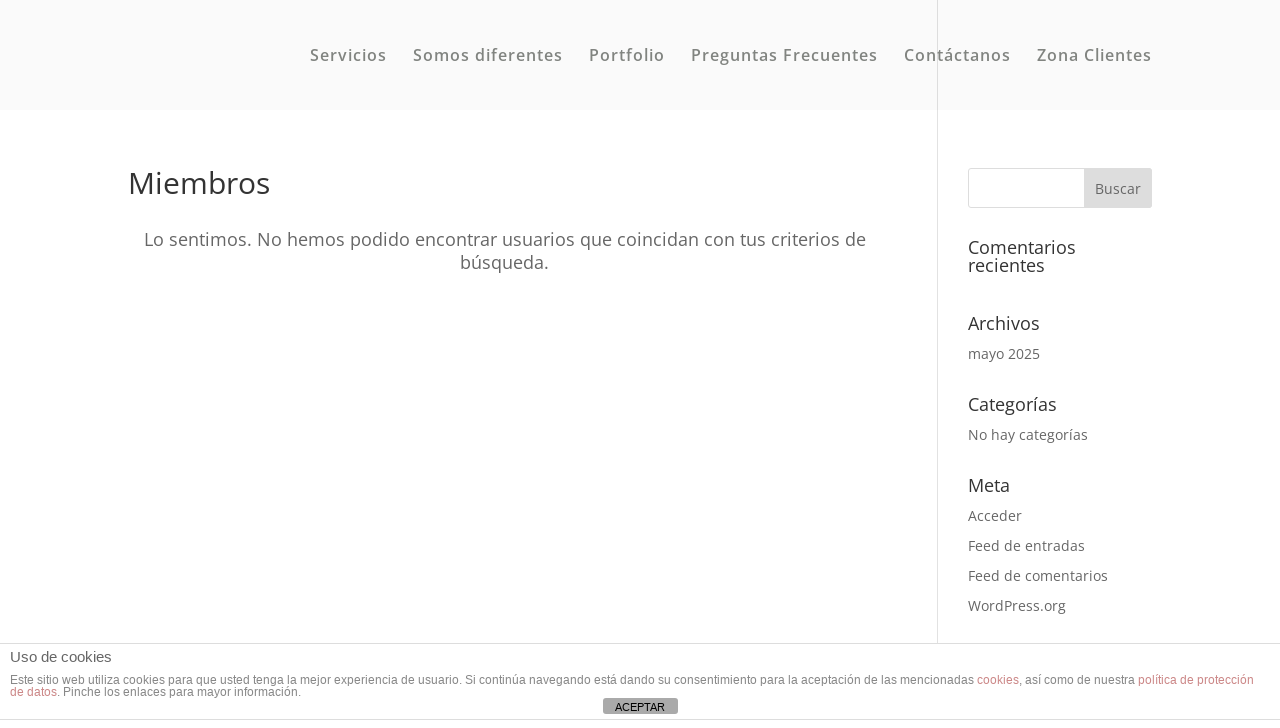

--- FILE ---
content_type: text/css
request_url: https://www.aristawebstudio.com/wp-content/themes/Divi-hijo/style.css?ver=4.27.4
body_size: 872
content:
/*
 Theme Name:     Divi - Child 
 Theme URI:      None
 Description:    Tema hijo para el tema Divi de elegant themes 
 Author:         Arista Web Studio
 Author URI:     None
 Template:       Divi
 Version:        1.0.0
*/

@import url("../Divi/style.css");

/*---------------------------------------------mi código----------------------------*/


/*--------------------------------------------------------sombra header fixed----------------*/

/*#main-header {
box-shadow: 0 5px 0 0 #70706f;
}*/

/*#main-header.et-fixed-header {
box-shadow: 0 5px 0 0 #70706f !important;
-webkit-box-shadow: 0 5px 0 0 #70706f !important; 
	-moz-box-shadow: 0 5px 0 0 #70706f !important;
}*/

/*header shadow */
	/*  #main-header{ 
	-webkit-box-shadow: 0 5px 0 0 #70706f !important; 
	-moz-box-shadow: 0 5px 0 0 #70706f !important; 
	box-shadow: 0 5px 0 0 #70706f !important;}*/


#main-header.et-fixed-header {
box-shadow: 0 3px 9px #70706f !important;
-webkit-box-shadow: 0 3px 9px #70706f !important; 
	-moz-box-shadow: 0 3px 9px #70706f !important;
}

/*#top-header.et-fixed-header {
	box-shadow: 3px -7px 9px #70706f;
}*/




/*---------------------------------------fuente-------------------------*/
/*
@font-face {
    font-family: 'karnivorebold';
    src: url('http://www.aristawebstudio.com/fuentes/karnivore_bold_macroman/KARNIVOB-webfont.eot');
    src: url('http://www.aristawebstudio.com/fuentes/karnivore_bold_macroman/KARNIVOB-webfont.eot?#iefix') format('embedded-opentype'),
         url('http://www.aristawebstudio.com/fuentes/karnivore_bold_macroman/KARNIVOB-webfont.woff') format('woff'),
         url('http://www.aristawebstudio.com/fuentes/karnivore_bold_macroman/KARNIVOB-webfont.ttf') format('truetype'),
         url('http://www.aristawebstudio.com/fuentes/karnivore_bold_macroman/KARNIVOB-webfont.svg#karnivorebold') format('svg');
    font-weight: normal;
    font-style: normal;

}

#slider-5-slide-22-layer-7{
	color: rgb(153, 153, 153) !important;
}
*/
/* Títulos */

/*

.et_pb_cta_0 > div:nth-child(1) > h2:nth-child(1) {
	font-family: 'karnivorebold',Helvetica,Arial,Lucida,sans-serif !important;
}


.et_pb_cta_0 > div:nth-child(1) > h2:nth-child(1) h2,h3,h4,h5,h6 {
	font-family: 'karnivorebold',Helvetica,Arial,Lucida,sans-serif !important;
}

.et_pb_cta_1 > div:nth-child(1) h2{ font-family: 'karnivorebold',Helvetica,Arial,Lucida,sans-serif !important; }

.et_pb_cta_2 > div:nth-child(1) h2{ font-family: 'karnivorebold',Helvetica,Arial,Lucida,sans-serif !important; }

.et_pb_row_7 > div:nth-child(1) h2{font-family: 'karnivorebold',Helvetica,Arial,Lucida,sans-serif !important;}

.et_pb_cta_4 > div:nth-child(1) h2{font-family: 'karnivorebold',Helvetica,Arial,Lucida,sans-serif !important;}

.et_pb_cta_5 > div:nth-child(1) h2{font-family: 'karnivorebold',Helvetica,Arial,Lucida,sans-serif !important;}

.et_pb_cta_6 > div:nth-child(1) h2{font-family: 'karnivorebold',Helvetica,Arial,Lucida,sans-serif !important;}

.et_pb_cta_7 > div:nth-child(1) h2{font-family: 'karnivorebold',Helvetica,Arial,Lucida,sans-serif !important;}

.et_pb_cta_8 > div:nth-child(1) h2{font-family: 'karnivorebold',Helvetica,Arial,Lucida,sans-serif !important;}

.et_pb_cta_3 > div:nth-child(1) > h2{font-family: 'karnivorebold',Helvetica,Arial,Lucida,sans-serif !important;}

*/

/*----------------slider ajustado a top-------------------*/

.et_pb_fullwidth_code {
	padding-top: 0px !important;
}


/*----------------eliminar seleccionar página de menú móvil--------------*/
.select_page {
	display: none !important;
}

.mobile_menu_bar mobile_menu_bar_toggle et_divi_100_custom_hamburger_menu_icon {
	margin-top: -70px !important;
}

.mobile_menu_bar.mobile_menu_bar_toggle.et_divi_100_custom_hamburger_menu__icon  { margin-top: -70px;}


/*--------------------limitar altura header------------------------*/

@media (max-width: 980px) {
#main-header {
	max-height: 90px;}
}

/*----.et_header_style_centered #logo {
	max-height: 55px;
}----*/

/* Menú fijo Divi también en móvil */
@media (max-width: 980px) {
.et_non_fixed_nav.et_transparent_nav #main-header, .et_non_fixed_nav.et_transparent_nav #top-header, .et_fixed_nav #main-header, .et_fixed_nav #top-header {
    position: fixed !important; } }

/*--------------------------Scroll en menú móvil desplegable------------------*/
.et_mobile_menu {
    overflow: scroll !important;
    max-height: 83vh;
}

@media (max-width: 360px) {
.et_header_style_centered #logo {
	max-height: 45px;} 
#main-header {
	max-height: 75px;}
#logo {
	padding-bottom: 10px;
}
}

@media (max-width: 320px) {
.et_header_style_centered #logo {
	max-height: 40px;} 
#main-header {
	max-height: 65px;}
#logo {
	padding-bottom: 12px;
}
}

 .et_pb_row_13 {
	background-color: rgba(0,0,0,0.74);
}

.et-waypoint {
    opacity: 1 !important;
}

/*-----------------------------padding fases de trabajo----------------------*/

div.et_pb_column_1_3:nth-child(2) {
	padding-left: 15px;
	padding-right: 15px;
	padding-bottom: 10px;
}

div.et_pb_column_1_3:nth-child(1) {
	padding-left: 15px;
	padding-right: 15px;
	padding-bottom: 10px;
}

div.et_pb_column_1_3:nth-child(3) {
	padding-left: 15px;
	padding-right: 15px;
	padding-bottom: 10px;
}